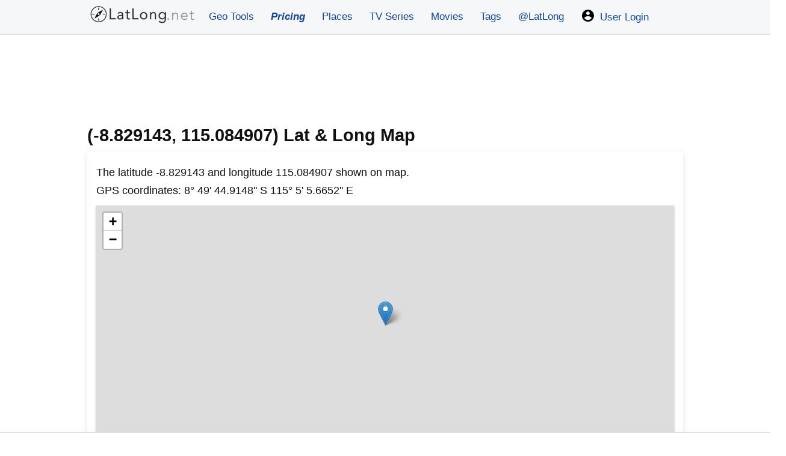

--- FILE ---
content_type: text/html; charset=UTF-8
request_url: https://www.latlong.net/c/?lat=-8.829143&long=115.084907
body_size: 9294
content:
<!doctype html>
<html lang="en">
<head>
<meta charset="utf-8">
<meta name="viewport" content="width=device-width, initial-scale=1.0">
<meta name="google-site-verification" content="vZm0ZMT-vb8aUejnNpsfLSZLYrizCqzwdIISmcwN9Y4">

    <link rel="icon" type="image/png" href="/favicon.png">
<style>*{box-sizing:border-box;margin:0;padding:0}.green-text{color:#2a580a}.grecaptcha-badge{visibility:hidden}.icons{width:24px;height:24px;margin-right:3px;vertical-align:text-bottom}.h326{min-height:326px}.greenbg{background-color:#e5f1d7 !important}html{font-size:16px;font-family:-apple-system, BlinkMacSystemFont, "Segoe UI", Roboto, "Helvetica Neue", sans-serif;-ms-text-size-adjust:100%;-webkit-text-size-adjust:100%;overflow-y:scroll}body{line-height:1.7;font-size:18px;-webkit-font-smoothing:antialiased;font-weight:400;background-color:#fff;color:#111}article,header,aside,main,footer,label,header svg{display:block}#loading{display:none;background-color:#fff;color:#777;padding:10px;font-style:italic}.pad5{padding:5px 0px}.padding10{padding:10px}.pad0{padding:0 5px !important}.locationdiv small{color:#555}.locationdiv img,.resimg{max-width:100%}a{background-color:transparent;color:#0d47a1;text-decoration:none}.greytxt{color:#333}a:active,a:hover{outline:0;color:#111}img{border:0}pre{overflow:auto;font-family:monospace,monospace;padding:10px;font-size:1em;border:1px solid #eee;background-color:#fafafa}label{margin-bottom:.1em}fieldset,legend{border:0}input,select,textarea{color:inherit;font:inherit;padding:.5em;margin:0 5px 5px 0;border:1px solid #ccc;display:inline-block;font-size:100%;line-height:normal;max-width:100%}.margina{margin:10px auto}select{text-transform:none;background-color:#fff;display:inline-block;font-size:100%;height:2.5em}.button:hover{color:#fff;}button,.button{overflow:visible;font:inherit;text-transform:none;box-shadow:0 2px 5px rgba(0, 0, 0, .25);border-radius:5px;letter-spacing:1px;border:0;line-height:normal;white-space:nowrap;padding:.5em;color:#fff;background-color:#0c58a9;display:inline-block;font-size:100%;text-align:center;font-weight:600}.button:focus,.button:hover{opacity:.9}button,html input[type="button"],input[type="submit"]{cursor:pointer}input[type="number"]::-webkit-inner-spin-button,input[type="number"]::-webkit-outer-spin-button{height:auto}textarea{overflow:auto}.fixedad{margin:10px 0}.stickyunit{position:fixed;top:0;left:0;z-index:1;margin:0 auto;width:100%;height:120px;background-color:#f4f4f4;border-bottom:1px solid #999}.centersticky{width:728px;margin:10px auto 20px}.stickybottom{margin-top:180px}.nostickybottom{margin-top:10px}table{min-width:100%;border-collapse:collapse;border-spacing:0;border:1px solid #ddd;margin:1em 0}td,th{padding:8px;text-align:left}td{;word-break:break-all}th{background-color:#e2f0c6}tr{border-bottom:1px solid #ddd}tr:hover{background-color:#eee !important}tr:nth-child(odd){background-color:#f8f8f8}h1,h2,h3,h4,h5,h6,.locationdiv{line-height:1.5;margin:10px 0 5px 0}h1{font-size:1.6em}h2{font-size:1.5em}h3{font-size:1.4em}h4{font-size:1.3em}h5{font-size:1.2em}h6{font-size:1.1em}p{margin:5px 0 10px 0}ul{padding-left:20px;list-style-type:square}ul li{line-height:1.7em}.row:after{content:"";clear:both;display:block}[class*=col-]{padding:1px;float:left;width:100%}header .row,main,.topnav{max-width:1000px;margin:0 auto}header{z-index:1;background-color:#F6F7F8;border-bottom:1px solid #ddd;;margin-bottom:1px}main{padding:5px;min-height:420px;word-wrap:break-word;min-height:520px}footer{font-size:90%;padding:20px 0 100px 0;margin:50px 0 0 0;background-color:#eee;text-align:center;color:#111}footer ul{padding-left:0}.center{text-align:center}.noblock{display:inline-block}.rounded{border-radius:4px}.admr{margin:1px 0}.margin10{margin:10px 0}.full-width{width:100%}.width70{width:70%}.border{border:1px solid #ddd}.rightcol{font-size:90%;margin:5px;padding:5px;background-color:#f8f8f8;}.bordertb{padding:5px 0;border-top:1px dotted #bbb;border-bottom:1px dotted #bbb}.bgrs,.form{background-color:#f8f8f8;padding:5px}.bgw{background-color:#fff}.block{max-height:320px;margin:0 auto;display:block}.locationdiv{background-color:#fff;box-shadow:0 4px 6px rgba(0,0,0,.25);text-align:center;padding:10px;border-radius:5px}.locationdiv:hover{box-shadow:0 6px 12px rgba(0,0,0,.25)}.locationdiv a{text-overflow:ellipsis;white-space:nowrap;overflow:hidden;max-width:290px;display:inline-block}.col-3 .locationdiv a{max-width:215px}.bg-gray{background-color:#f8f8f8}.shadow{box-shadow:0 2px 4px rgba(0,0,0,.25)}.margin38{margin-top:39px}.margin20{margin:20px 0}.margin20d{margin:0}.topad{margin:15px auto 1px auto;text-align:center}.margin10a{display:block;margin:10px auto}time,ul .date{color:#555;font-size:85%;display:block}.social{margin:5px 0}.share-on-twitter{background:#41b7d8}.share-on-facebook{background:#3b5997}.share-on-googleplus{background:#d64937}.social a:hover{color:#fff;text-shadow:none}.social .button{padding:4px 10px;line-height:1em}.social .scount{border:1px solid #aaa;margin-right:4px;padding:7px 4px;font-size:85%;background-color:#f5f5f5;color:#555}.list-horizontal,.list-vertical{list-style-type:none}.list-horizontal li{display:inline-block}.list-horizontal li a{padding:2px}footer .list-horizontal li a{padding:15px 5px;line-height:48px}.list-vertical li{width:100%}.list-vertical li a{display:block;padding:4px 0}.list-vertical li a:hover{background-color:#eef1f2}.list-horizontal li a:before{content:"\00bb";padding-right:5px;color:#bbb}nav .list-vertical{display:inline-block;overflow:auto}.breadcrumb{margin-bottom:5px;min-height:27px;font-size:.875em;color:#555;border-bottom:1px solid #ddd}.breadcrumb div{display:inline-block;margin:2px}.toggle{display:none;width:40px;height:40px;cursor:pointer;right:6px;top:12px;position:absolute}.toggle:after{content:'';display:block;width:27px;height:3px;background:#777;margin:5px;box-shadow:0 8px 0 #777,0 16px 0 #777}.cd-top{overflow:hidden;display:inline-block;height:40px;width:40px;position:fixed;bottom:40px;right:10px;z-index:10;font-size:36px;line-height:55px;color:#fff;background-color:rgba(125,125,125,.5);visibility:hidden;opacity:0;border-radius:4px}.cd-top:hover{opacity:1;color:#eee}.cd-is-visible{visibility:visible;opacity:1}@media(min-width:1025px){html{font-size:110%}}@media (min-width: 800px) and (max-width: 1024px){html{font-size:105%}}@media(min-width:800px){.responsive-div{width:48% !important;margin:0 8px 8px 0 !important;display:inline-block;}.col-1{width:8.33%}.col-2{width:16.66%}.col-3{width:25%}.col-4{width:33.33%}.col-5{width:41.66%}.col-6{width:50%}.col-7{width:58.33%}.col-8{width:66.66%}.col-9{width:75%}.col-10{width:83.33%}.col-11{width:91.66%}.col-12{width:100%}.col-7-10{width:70%}.col-3-10{width:30%}form,label{margin:5px 0}.form,button,.button{padding:.5em 1em}main{padding:1px 10px}[class*=col-]{padding:5px}}@media(max-width:799px){html{font-size:105%}.margin38{margin-top:3px;margin-bottom:5px}header [class*=col-]{padding:10px 0 0 0}.m2{width:50%}.m3{width:33%}.stickyunit,.centersticky,.fixedad {display:none}nav{position:fixed;left:0}header{position:fixed;top:0;right:0;left:0;box-shadow:0 4px 10px rgba(0,0,0,.1);}main{margin-top:60px}header img,header svg{margin:0 auto}.toggle{display:block;z-index:1;position:fixed}nav.open{-webkit-transform:translate(146px,0);transform:translate(146px,0)}body.open{overflow:hidden}nav{width:230px;height:100%;top:60px;bottom:0;background-color:#26282b;-webkit-transform:translate(799px,0);transform:translate(799px,0);-webkit-transition:-webkit-transform .3s ease-out;transition:transform .3s ease-out}nav .list-vertical li a{color:#fff}}@media(max-width:599px){html{font-size:100%}.whitebg{padding:5px !important}.margin20d{margin:20px 0}.admr{margin:10px 0}.social{display:block;text-align:center}h1,h2,h3,h4,h5,h6{line-height:1.4;margin:10px 0}h1{font-size:1.4em !important}h2{font-size:1.3em !important;}h3,h4,h5{font-size:1.2em}td,th{padding:4px 3px}.cd-top{right:5px;bottom:5px}.m3{width:100%}#latlongmap{height:320px!important}}@media print{.social,.comments{display:none}}.comments{padding:6px;margin:20px 0;font-size:95%}.comments textarea{width:100%}.commentdiv{overflow:auto;border:1px solid #ddd;background-color:#fafafa;padding:10px;margin:10px 0}.btnreply{font-weight:400;font-size:90%}.replied{margin-left:24px;}.thmbs{width:90px;display:inline-block;float:right;}.btntb:active,.btntb:focus{outline:none;opacity:0.7}.btntb{vertical-align:bottom;border:0;margin:0;padding:5px}.commentdiv .date{color:#555;font-size:85%;float:right}.commentdiv p{border-top:1px dashed #ccc;clear:left}#comments form{margin:25px 5px}.commentauthor{font-weight:600}#tagmessage{visibility:hidden;background-color:khaki;padding:10px;display:inline}.graybox{background-color:#def3c5;border:1px solid #c1d4aa;padding:10px}.titleh3{font-size:1.4em;display:block;border-bottom:1px dashed #999;text-align:center;padding:5px 0;color:#555}.coordinatetxt{display:block;font-size:24px;font-weight:300;line-height:30px!important;margin:5px 0;text-align:center}.boxh5,.topnav a{text-align:center}label{color:#555;font-size:16px}.message{padding:10px;margin:10px 0;border-radius:4px}.success{background-color:#d3f3af;color:#000}.error{background-color:#D32F2F;color:#fff}.info{background-color:#fff176;color:#000}.whitebg{background-color:#fff;padding:15px;box-shadow:0 3px 10px rgba(0,0,0,.1)}.minh360{min-height:360px}.minh260{min-height:260px}.boxh5{font-size:1.1em;font-weight:400;background-color:#555;margin:-15px -15px 15px;padding:10px;color:#fff}.topnav a{padding:14px;font-size:17px}.topnav .logolink{padding:8px !important}.topnav{overflow:hidden}.topnav a{float:left;display:block;text-decoration:none}.topnav .icon{display:none}input:-moz-read-only{background-color:#f4f4f4}input:read-only{background-color:#f4f4f4}.mt30{margin-top:30px}@media screen and (max-width:799px){.dropdown .dropbtn,.topnav a:not(:first-child){display:none}.topnav a.icon{float:right;display:block;padding:14px 16px !important}.topnav.responsive{position:relative}.topnav.responsive a.icon{position:absolute;right:0;top:0}.topnav .logolink{padding:6px;}.topnav.responsive a{float:none;display:block;text-align:left;padding:6px 6px 6px 18px}.topnav.responsive .dropdown{float:none}.topnav.responsive .dropdown-content{position:relative}.topnav.responsive .dropdown .dropbtn{display:block;width:100%;text-align:left}}.nobg{background-color:inherit;box-shadow:none}</style>
<style>
    #loadingModal,.box,.tag{background:#fff}#latlongmap{z-index:0}.bigfont{font-size:1.2rem;display:block}.font9{font-size:.9125rem}.ml23{margin-left:23px}main li a{padding:12px 5px;line-height:36px}.stickyAdMobile{position:sticky;bottom:0;left:0;right:0}.box{padding:10px 20px;border:1px solid #eee;margin:8px auto}.btnGrey,.tag{font-size:.875rem;margin-bottom:4px}.box:hover{border-color:#ccc}.responsive-div{width:100%;box-sizing:border-box}.box .title{font-size:1.125rem;color:#222;margin-bottom:10px}.box .icon{margin-right:5px;font-size:1.125em}.box .latlong{color:#555;line-height:1.6;font-size:.95rem}.tag-container{display:flex;flex-wrap:wrap;gap:10px;justify-content:start;padding:10px 0}.tag{display:inline-block;padding:8px 14px;border-radius:10px;color:#0454ad;text-decoration:none;border:1px solid #ddd;box-shadow:0 1px 2px rgba(0,0,0,.05);transition:.2s}.tag:hover{background:#0454ad;color:#fff;border-color:#0454ad;transform:translateY(-2px)}.tag small{color:#888;margin-left:6px;font-size:12px}.tag:hover small{color:#e0e0e0}.gsc-search-box table{margin:3px 0}.gsc-search-box table,.gsc-search-box tr{border:0}.gsc-search-box tr:nth-child(odd){background-color:#fff!important}.cse .gsc-search-button-v2,.gsc-search-button-v2{padding:8px 27px!important}table.gsc-search-box td{padding:1px 5px}table.gsc-search-box{margin-top:21px}.locationdiv img{max-height:177px;min-height:177px}.divContent iframe{width:100%;min-height:420px}#loadingOverlay{display:none;position:fixed;top:0;left:0;width:100%;height:100%;background:rgba(0,0,0,.2);z-index:9990}#loadingModal{display:none;position:fixed;top:40%;left:50%;transform:translate(-50%,-50%);padding:20px 25px;border-radius:8px;box-shadow:0 0 12px rgba(0,0,0,.3);z-index:9999;font-size:16px;font-weight:700;color:#333}.btnGrey{background-color:#555;font-weight:400}@media screen and (min-width:1000px) and (max-width:1330px){main{margin:0 0 10px 162px}}.container{display:flex;justify-content:center;align-items:flex-start;width:100%;min-width:320px;max-width:1280px;margin-left:auto;margin-right:auto}.main{min-width:100%;width:100%;padding:10px;background-color:#fff}.stickyAdDiv{margin-left:-160px;margin-right:1px}.stickyAdDivRight{margin-right:-160px;margin-left:1px}.stickyAdDiv,.stickyAdDivRight{display:none;justify-content:flex-end;min-width:160px;min-height:600px;height:auto;top:75px;position:sticky}@media (min-width:1615px){.container{max-width:1280px}}@media (min-width:1024px){.container{max-width:1010px}}@media (min-width:1377px){.container{max-width:1010px}}@media (min-width:1130px){.stickyAdDiv,.stickyAdDivRight{display:flex!important}}@media (max-width:800px){header,nav{position:fixed!important;right:0}.main{margin-top:60px}table.gsc-search-box{margin-top:3px}.divContent iframe{width:100%;min-height:300px}}
    #latlong-adblock-popup {
        position: fixed;
        top: 0;
        left: 0;
        width: 100%;
        height: 100%;
        background: rgba(0,0,0,0.65);
        display: none;
        align-items: center;
        justify-content: center;
        z-index: 999999;
    }

    #latlong-adblock-popup .inner {
        background: #fff;
        max-width: 380px;
        width: 90%;
        padding: 22px;
        border-radius: 10px;
        font-family: Arial, sans-serif;
        text-align: center;
        box-shadow: 0 10px 25px rgba(0,0,0,0.25);
    }

    #latlong-adblock-popup h2 {
        margin-bottom: 12px;
        font-size: 20px;
    }

    #latlong-adblock-popup p {
        font-size: 15px;
        line-height: 1.4;
        margin-bottom: 20px;
    }
</style>
<link rel="icon" sizes="192x192" href="https://www.latlong.net/icon.png">
<link rel="apple-touch-icon" href="https://www.latlong.net/apple-touch-icon-152x152.png" sizes="152x152">


    <link rel="preconnect" href="https://cdn.adapex.io">
    <link rel="dns-prefetch" href="https://cdn.adapex.io">
<!--   <script src="https://cdn.adapex.io/hb/aaw.llg2.js" async></script>-->
    <script src="https://cdn.adapex.io/hb/aaw.llg3.js" async></script>


    <link rel="preconnect" href="https://www.googletagmanager.com">
    <link rel="dns-prefetch" href="https://www.googletagmanager.com">

    <!-- Global site tag (gtag.js) - Google Analytics -->
    <script async src="https://www.googletagmanager.com/gtag/js?id=UA-159581532-5"></script>
    <script>
        window.dataLayer = window.dataLayer || [];
        function gtag(){dataLayer.push(arguments);}
        gtag('js', new Date());
        gtag('config', 'UA-159581532-5');
    </script>

    <!--    <script async src="https://securepubads.g.doubleclick.net/tag/js/gpt.js"></script>-->
<!--    <script>-->
<!--        window.googletag = window.googletag || { cmd: [] };-->
<!--        googletag.cmd.push(function() {-->
<!--            var slot = googletag.defineOutOfPageSlot(-->
<!--                "/22247219933/LLG_Vignette",-->
<!--                googletag.enums.OutOfPageFormat.INTERSTITIAL);-->
<!--            if (slot) slot.addService(googletag.pubads());-->
<!--            googletag.enableServices();-->
<!--            googletag.display(slot);-->
<!--        });-->
<!--    </script>-->
<title>-8.829143, 115.084907 Latitude longitude Map</title>
<link rel="stylesheet" href="https://unpkg.com/leaflet@1.3.3/dist/leaflet.css"
  integrity="sha512-Rksm5RenBEKSKFjgI3a41vrjkw4EVPlJ3+OiI65vTjIdo9brlAacEuKOiQ5OFh7cOI1bkDwLqdLw3Zg0cRJAAQ=="
  crossorigin=""/>
</head>
<body>
<header>
    <div class="topnav" id="myTopnav">
  <a href="/" title="Lat Long Finder" class="logolink"><img src="/logo1x.png" srcset="/logo1x.png 1x,/logo2x.png 2x" loading="lazy" alt="LatLong Logo" width="177" height="32"></a>
  <a href="/geo-tools" title="Geographic Tools">Geo Tools</a>
  <a href="/products" title="Pricing of our products"><span style="font-weight:bold;font-style:italic;">Pricing</span></a>
<a href="/latest-places.html" title="Latest Places">Places</a>
   <a href="/tv-series-locations" title="TV Series Locations">TV Series</a>
  <a href="/movies-locations" title="Movies Locations">Movies</a>
  <a href="/tags" title="Location Tags">Tags</a>
 <a href="https://x.com/latlong_net" title="LatLong on X.com" target="_blank">@LatLong</a>
 <a href="/user/login"><img src="/img/user.png" srcset="/img/user.png 1x,/img/user2x.png 2x" width="24" height="24" alt="My Account" class="icons" /> User Login</a>  <a href="#" class="icon" title="Dropdown menu" onclick="dropMenu();">&#9776;</a>
</div>
</header><div class="container">
    <div class="stickyAdDiv">
    <div data-aaad='true' data-aa-adunit='/22247219933/LLG_160v_Sticky'></div>
</div>
    <div class="main">
<div class="center" style="height:120px;max-height:120px;margin:5px 0;">
    <div data-aaad='true' data-aa-adunit='/22247219933/LLG_728v_1'></div>
    <div data-aaad='true' data-aa-adunit='/22247219933/LLG_Mob_300v_1'></div>
</div>
<h1>(-8.829143, 115.084907) Lat &amp; Long Map</h1>
<div class="whitebg">
<p>The latitude -8.829143 and longitude 115.084907 shown on map.<br />GPS coordinates: 8° 49' 44.9148'' S 115° 5' 5.6652'' E</p>
<div id="latlongmap" style="width:100%;height:400px;" class="shadow"></div>
<h2>Satellite map of -8.829143, 115.084907 Coordinates</h2>
<iframe width="360" height="400" frameborder="0" style="border:0;width:100%" src="https://www.google.com/maps/embed/v1/view?key=AIzaSyALrSTy6NpqdhIOUs3IQMfvjh71td2suzY&center=-8.829143,115.084907&zoom=16&maptype=satellite" allowfullscreen></iframe>
    
<div class="row margin10 center" style="min-height:250px">
    <div class="col-6 center">
        <div data-aaad='true' data-aa-adunit='/22247219933/LLG_mid-page_300x250_left'></div>
    </div>
    <div class="col-6 center">
        <div data-aaad='true' data-aa-adunit='/22247219933/LLG_mid-page_300x250_right'></div>
    </div>
</div>
<h3>Geographic Info</h3>
<div class="row">
<div class="col-4">
<table>
<tr>
<th>Latitude</th>
<td>-8.829143</td>
</tr>
<tr>
<th>Longitude</th>
<td>115.084907</td>
</tr>
<tr>
<th>DMS Lat</th>
<td>8° 49' 44.9148'' S</td>
</tr>
<tr>
<th>DMS Long</th>
<td>115° 5' 5.6652'' E</td>
</tr>
</table>
</div>
<div class="col-4">
<table class="pure-table pure-table-horizontal">
<tr><th>Sun Info</th><th>Begin</th><th>End</th></tr>
<tr><td>Sunrise Sunset</td><td>22:14:03</td><td>10:47:23</td></tr>
<tr><td>Civil Twilight</td><td>21:51:46</td><td>11:09:40</td></tr>
<tr><td>Nautical Twilight</td><td>21:25:33</td><td>11:35:53</td></tr>
<tr><td>Astronomical Twilight</td><td>20:59:03</td><td>12:02:23</td></tr>
</table>
<small>Note that the sun info times may vary due to time zones.</small>
</div>
<div class="col-4">
<table>
<tr>
<th>UTM Easting</th>
<th>UTM Northing</th>
<th>UTM Zone</th>
</tr>
<tr>
<td>289,369.03</td>
<td>9,023,496.76</td>
<td>50L</td>
</tr>
</table>
</div>
</div>

<div class="social">
<a href="https://www.facebook.com/sharer/sharer.php?u=https%3A%2F%2Fwww.latlong.net%2Fc%2F%3Flat%3D-8.829143%26long%3D115.084907" rel="noopener" target="_blank" class="button share-on-facebook" title="Share on Facebook">
<svg fill="#ffffff" height="24" viewBox="0 0 32 32" width="24" xmlns="http://www.w3.org/2000/svg"><path d="M18,32V18h6l1-6h-7V9c0-2,1.002-3,3-3h3V0c-1,0-3.24,0-5,0c-5,0-7,3-7,8v4H6v6h6v14H18z" /></svg></a>
<a href="https://twitter.com/intent/tweet?url=https%3A%2F%2Fwww.latlong.net%2Fc%2F%3Flat%3D-8.829143%26long%3D115.084907&amp;via=latlong_net" rel="noopener" target="_blank" class="button share-on-twitter" title="Tweet this">
<svg class="twitter" fill="#ffffff" height="24" viewBox="0 0 512 512" width="24" xmlns="http://www.w3.org/2000/svg"><path d="M492,109.5c-17.4,7.7-36,12.9-55.6,15.3c20-12,35.4-31,42.6-53.6c-18.7,11.1-39.4,19.2-61.5,23.5  C399.8,75.8,374.6,64,346.8,64c-53.5,0-96.8,43.4-96.8,96.9c0,7.6,0.8,15,2.5,22.1C172,179,100.6,140.4,52.9,81.7  c-8.3,14.3-13.1,31-13.1,48.7c0,33.6,17.1,63.3,43.1,80.7C67,210.7,52,206.3,39,199c0,0.4,0,0.8,0,1.2c0,47,33.4,86.1,77.7,95  c-8.1,2.2-16.7,3.4-25.5,3.4c-6.2,0-12.3-0.6-18.2-1.8c12.3,38.5,48.1,66.5,90.5,67.3c-33.1,26-74.9,41.5-120.3,41.5  c-7.8,0-15.5-0.5-23.1-1.4C62.9,432,113.8,448,168.4,448C346.6,448,444,300.3,444,172.2c0-4.2-0.1-8.4-0.3-12.5  C462.6,146,479,128.9,492,109.5z"></path></svg>
</a>
</div></div>
    </div>
    <div class="stickyAdDivRight">
    <div data-aaad='true' data-aa-adunit='/22247219933/LLG_160v_Sticky_right'></div>
</div>
</div>
<footer>
<p>&copy; 2012-2026 <a href="https://www.latlong.net/" title="Latitude and Longitude Finder">www.LatLong.net</a></p>
<ul class="list-horizontal">
<li><a href="/faq" title="Frequently Asked Questions">Frequently Asked Questions</a></li>
<li><a href="/privacy.php" title="Privacy Policy and Cookies">Privacy Policy</a></li>
<li><a href="/terms-of-use" title="Terms and Conditions">Terms and Conditions</a></li>
<li><a href="/refund-policy" title="Refund Policy">Refund Policy</a></li>
<li><a href="/contact.php" title="Contact Us">Contact Us</a></li>
<li><a href="https://x.com/latlong_net" title="LatLong on X" target="_blank">LatLong.net on X</a></li>
<li><a href="https://feeds.feedburner.com/LatLong" title="LatLong RSS" target="_blank">RSS</a></li>
</ul>
<p>We do not guarantee the accuracy of the given coordinates of the places in our database. Please use Latlong.net at your own risk.</p>
</footer>

<div class="stickyAdMobile" style="text-align:center;background-color:#fff;max-height:120px !important;border-top:1px solid #ccc;">
    <div data-aaad='true' data-aa-adunit='/22247219933/LLG_Mob_300v_sticky'></div>
</div>
 <div data-aaad='true' data-aa-adunit='/22247219933/LLG_Desktop_Anchor'></div><div id="latlong-adblock-popup">
    <div class="inner">
        <h2>Please Disable Your AdBlocker</h2>
        <p>We noticed you're using an ad blocker.
            To keep <strong>LatLong.net</strong> free and improving,
            please whitelist our site on your AdBlocker.</p>
        <button onclick="document.getElementById('latlong-adblock-popup').style.display='none'">
            Close
        </button>
    </div>
</div>
<script type="application/ld+json">{"@context":"http://schema.org","@type":"WebSite","name":"Lat Long Finder","alternateName":"Latitude and Longitude Finder","url":"https://www.latlong.net/","sameAs":["https://twitter.com/latlong_net"]}</script>
<script>
        // function showAdblockPopup() {
    //     console.log("show popup");
    //     const grayboxes = document.querySelectorAll(".graybox");
    //     grayboxes.forEach(function (box) {
    //         const inputs = box.querySelectorAll("input, select, textarea, button");
    //         inputs.forEach(function (el) {
    //             el.disabled = true;
    //         });
    //         const note = document.createElement("div");
    //         note.textContent = "Please disable Adblock";
    //         note.style.fontSize = "18px";
    //         note.style.textAlign = "center";
    //         note.style.fontStyle = "italic";
    //         note.style.color = "#cd004b";
    //         note.style.fontWeight = "bold";
    //         box.prepend(note);
    //     });
    //     const grayButtons = document.querySelectorAll(".graybox button");
    //     grayButtons.forEach(btn => { btn.textContent = "Disable Adblock!";});
    //     //document.getElementById("latlong-adblock-popup").style.display = "flex";
    // }
    // function detectAdblock() {
    //     const test = document.createElement('script');
    //     test.src = "https://pagead2.googlesyndication.com/pagead/js/adsbygoogle.js";
    //     test.onerror = () => showAdblockPopup();
    //     document.body.appendChild(test);
    //     console.log("no popup");
    // }
    // document.addEventListener("DOMContentLoaded", detectAdblock);

    var yid ='';
</script>
<script>

function dropMenu() {
  var x = document.getElementById("myTopnav");
  if (x.className === "topnav") {
    x.className += " responsive";
  } else {
    x.className = "topnav";
  }
}
</script>
<script src="https://unpkg.com/leaflet@1.3.3/dist/leaflet.js"
  integrity="sha512-tAGcCfR4Sc5ZP5ZoVz0quoZDYX5aCtEm/eu1KhSLj2c9eFrylXZknQYmxUssFaVJKvvc0dJQixhGjG2yXWiV9Q=="
  crossorigin=""></script>
<script>
var mymap = L.map('latlongmap');
var mmr = L.marker([-8.829143,115.084907]);
mmr.bindPopup('-8.829143,115.084907');
mmr.addTo(mymap);
L.tileLayer('https://{s}.tile.openstreetmap.org/{z}/{x}/{y}.png?{foo}', {foo: 'bar',
attribution:'&copy; <a href="https://www.openstreetmap.org/copyright">OpenStreetMap</a>'}).addTo(mymap);
mymap.setView([-8.829143,115.084907],14);
</script>
</body>
</html>